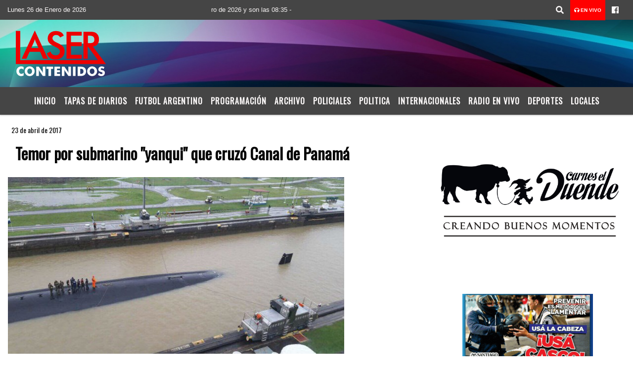

--- FILE ---
content_type: text/html; charset=UTF-8
request_url: https://lasercontenidos.com.ar/nota/5655/temor-por-submarino-yanqui-que-cruzo-canal-de-panama
body_size: 14340
content:
<!DOCTYPE html>

<html lang="es">

<head>
    <meta charset="utf-8">


<meta http-equiv="X-UA-Compatible" content="IE=edge">
<meta name="viewport" content="width=device-width, initial-scale=1, user-scalable=no">

      <link href='https://fonts.googleapis.com/css?family=Oswald' rel='stylesheet' type='text/css'>            <link href='https://fonts.googleapis.com/css?family=Montserrat' rel='stylesheet' type='text/css'>
<title>Temor por submarino "yanqui" que cruzó Canal de Panamá</title>
<meta name="description" content="<p>Un sumergible creado para el ataque por la Marina de Estados Unidos fue visto utilizando el paso interoceánico para cruzar del océano Atlántico al Pacífico y generó incertidumbre entre los presentes. Mirá el impactante video. " />
<meta name="keywords" content=", , , , ">
<meta name="language" content="es" />
<!--
<link rel="canonical" href="https://lasercontenidos.com.ar/nota/5655/temor-por-submarino-yanqui-que-cruzo-canal-de-panama" />
<link rel="amphtml" href="https://lasercontenidos.com.ar/nota-amp/5655/temor-por-submarino-yanqui-que-cruzo-canal-de-panama"/>
-->
<meta property="og:type" content="article" />
<meta property="og:title" content='Temor por submarino &#x22;yanqui&#x22; que cruzó Canal de Panamá' />
<meta property="og:description" content="<p>Un sumergible creado para el ataque por la Marina de Estados Unidos fue visto utilizando el paso interoceánico para cruzar del océano Atlántico al Pacífico y generó incertidumbre entre los presentes. Mirá el impactante video. " />
<meta property="og:url" content="https://lasercontenidos.com.ar/nota/5655/temor-por-submarino-yanqui-que-cruzo-canal-de-panama" />
<meta property="og:image" content="https://lasercontenidos.com.ar/04-2017/resize_temor-por-submarino-yanqui-que-cruzo-canal-de-panama.jpg" /> 
<meta name="date" content="2017-04-23" scheme="YYYY-MM-DD">





<link rel="shortcut icon" href="https://lasercontenidos.com.ar/icono.ico" type="image/x-icon" />
<!-- Bootstrap CSS -->
    <link rel="stylesheet" href="https://stackpath.bootstrapcdn.com/bootstrap/4.3.1/css/bootstrap.min.css"
        integrity="sha384-ggOyR0iXCbMQv3Xipma34MD+dH/1fQ784/j6cY/iJTQUOhcWr7x9JvoRxT2MZw1T" crossorigin="anonymous">
<link href="https://recursos.x7.com.ar/css/delalora72new.css" rel="stylesheet">
<link rel="stylesheet" href="https://unpkg.com/flickity@2/dist/flickity.min.css"/>
<link href="https://use.fontawesome.com/releases/v5.0.6/css/all.css" rel="stylesheet">
<link rel="stylesheet" href="https://recursos.x7.com.ar/css/css/lightbox.min.css">



    <script src="https://code.jquery.com/jquery-3.4.1.min.js"
        integrity="sha256-CSXorXvZcTkaix6Yvo6HppcZGetbYMGWSFlBw8HfCJo=" crossorigin="anonymous"></script>
		<!-- HTML5 Shim and Respond.js IE8 support of HTML5 elements and media queries -->
		<!-- WARNING: Respond.js doesn t work if you view the page via file:// -->
		<!--[if lt IE 9]>
			<script src="https://oss.maxcdn.com/libs/html5shiv/3.7.0/html5shiv.js"></script>
			<script src="https://oss.maxcdn.com/libs/respond.js/1.4.2/respond.min.js"></script>
		<![endif]-->
<script>
                                                        (function(d, s, id) {
                                                        var js, fjs = d.getElementsByTagName(s)[0];
                                                        if (d.getElementById(id)) return;
                                                        js = d.createElement(s); js.id = id;
                                                        js.src = "//connect.facebook.net/es_LA/all.js#xfbml=1&appId=427523193949843";
                                                        fjs.parentNode.insertBefore(js, fjs);
                                                        }(document, 'script', 'facebook-jssdk'));
                                                    </script>


        <style>
        body {
                                background-color:#FFFFFF;
                    
                overflow-x: hidden;
                margin: 0 auto;

        }


        h1,
        h2,
        h3,
        h4,
        h5,
        h6 {
            margin-bottom: 10px;
            line-height: 1.1em;
            font-weight: 600;
            margin-top: 0;
            color: #060606;
            font-family: 'Oswald', sans-serif;
        }

        p {
            font-family: ;
        }

        .h3,
        h3 {
            font-size: 1rem;
        }

        h1 a,
        h2 a,
        h3 a,
        h4 a,
        h5 a,
        h6 a {
            display: block;
            color: #FBF8F8;
        }

        a:hover {

            color: #1900BA;

        }



        p > a {
            display: initial;
            color: #111;
            text-decoration: underline !important;
        }



        .navbar-nav .dropdown-menu {
            position: absolute;
            background-color: #454545;
        }


        .dropdown:hover>ul {

            display: block !important;

        }

        .dropdown ul li a {

            color: #FBF8F8;

        }


        .navbar-light .navbar-nav .nav-link:focus,
        .navbar-light .navbar-nav {
            color: #FBF8F8;

        }

        .nav-link:hover {
            color: #1900BA;

        }

        #logo {
            max-width: 3.2rem;
        }

        #logo:hover path {
            fill: #FBF8F8;

        }

        #logo:hover {

            color: #1900BA;

        }

        #logo2 {
            fill: #FFFFFF;
            max-width: 48px;
        }


        #logo3 {
            fill: #FFFFFF;
            max-width: 18px;
        }

        .color {
            color: #FBF8F8;
        }

        .btn-outline-primary.active,
        .btn-outline-primary:active,
        .show>.btn-outline-primary.dropdown-toggle {
            color: #454545;
            background-color: #FBF8F8;
            border: 3px solid #454545;
        }

        .btn-outline-primary:hover {
            color: #454545;
            background-color: #FBF8F8;
            border: 3px solid #454545;

        }

        .btn-outline-primary {
            color: #FBF8F8;
            background-color: #454545;
            border: 3px solid #FBF8F8;
        }

        footer p {
            margin-bottom: .25rem;
            color: #FBF8F8;
            font-weight: 300;
        }

        .facebook {
            display: block;
            float: right;
            background: #FBF8F8;
            margin-right: 37px !important;
        }

        .twitter {
            display: block;
            float: right;
            background: #FBF8F8;
        }

        .flickity-page-dots .dot {
            background: #FBF8F8;

        }

        .sidebar {
            will-change: min-height;
        }

        .sidebar__inner {
            transform: translate(0, 0);
            /* For browsers don't support translate3d. */
            transform: translate3d(0, 0, 0);
            will-change: position, transform;
        }

        .sidebar .widget .widget-title {
            font-size: 20px;
        }

        .widget-head {
            background-color: #454545 !important;
        }

        .widget-title {
            font-size: 25px;
            font-weight: 900;
            line-height: 1;
            text-transform: uppercase;
            margin-bottom: 0;
            color: #FBF8F8;
            font-family: 'Oswald', sans-serif;
        }

        /* ---- grid ---- */



        .topbar {

            border-bottom: 0;

            background-color: #454545;
            color: #FBF8F8;
        }


        .header {

                min-height: 130px;
            display: flex;
            align-items: center;


            background-position: center center;
                background-size: cover;
                background-repeat: no-repeat;
                background-image: url(https://recursos.x7.com.ar/recursos.radiosnethosting.com/texturas/30.png);
                -moz-background-size: cover;
                -webkit-background-size: cover;

                clear: both;


        }


        .header-right {
            float: right;
        }

        .logo {
            max-width: 80%;

        }

        .bg-light {

            background-color: #fff !important;
        }

        article {
            background: transparent;
            /*border-radius: 3px;
                                        border: 1px solid #e4e4e4;*/
        }

        .colorTitulo {
            color: #060606;
            font-weight: 800;
            letter-spacing: 1px;

        }



        .facebook {

            display: block;
            float: right;
            background-color:  !important;
            margin-right: 37px !important;
        }

        .twitter {

            display: block;
            float: right;
            background-color:  !important;
        }

        p.displaytitulo {
            height: 0;
            margin: 0;
            font-family: 'Montserrat', sans-serif !important;
            letter-spacing: 1px;
        }




        .carousel-caption {

            z-index: 10;
            padding: 4px 20px;
            /* padding-bottom: 20px;
                                position: absolute;
                            right: 0;
                            bottom: 0px;
                            left: 0;
                             */

            background-color: #45454599;

        }

        .carousel-caption h2 {
            color: #FBF8F8 !important;
            font-weight: 700;
            margin: 0;

            font-size: 2.5vw;
        }



        .localidad {
            font-family: 'Oswald', sans-serif;
            color: #FFFFFF;
            line-height: 1;

        }





        /* destacadas slider */

        .titulo {
            display: none;
            position: absolute;
            bottom: 0;
            height: 100%;
            width: 100%;
            padding: 20px 15px;
            background-color: #454545;
            opacity: 0.7;
        }


        .cub3r-caption {
            /*display:none;*/
            position: absolute;
            bottom: 0;
            left: 0;
            background-color: #45454599;
            width: 100%;
            padding: 0.5rem 0.75rem;
        }

        .cub3r-caption-text {
            color: #FBF8F8 !important;
        }

        .html-marquee {
            font-weight: 200;
            height: 40px !important;
            width: 100%;
            background-color: transparent !important;
            font-family: 'Montserrat', sans-serif !important;
            font-size: inherit !important;
            color: #FBF8F8 !important;
            letter-spacing: 0.5px;
        }

        marquee p {
            color: #FBF8F8 !important;
        }

        .texto-fecha {

            color: #FBF8F8;
        }

        .navbar-toggler-icon {
            color: #FBF8F8;
        }
    </style>
	</head>


<body>


<!-- ESTO ES LA CABECERA EL HEAD -->


<!-- climainfo     -->
    <style>
/* boton de whats app */
    .botonWasap {
        position: fixed;
        bottom: 26px;
        right: 26px;
        z-index: 1000;
        border-radius: 50% !important;
    }

    .botonWasap > i {
        font-size: 2rem;
        padding: 10px 6px;
    }


        .navbar{
            /* padding: 0px 0px 0px 15px!important;
            box-shadow: 2px 2px 3px #ccc;
            margin-bottom: 15px!important;*/
            background-color: #454545;
        }
        .nav-link {

            color: #FBF8F8;
            font-family: 'Oswald', sans-serif;
            font-weight: 700;
        }

        .caret{
        color: #454545;

        }

        .dropdown-menu {

            padding: 0;
        }

        .dropdown-menu li a{

            padding: .5rem;
            font-size: 1rem;

        }

            .dropdown-menu .nav-item .nav-link:hover{

            background-color: #454545;
            color: #1900BA;

        }


        .nav-item .dropdown:hover ul{
            display: block;

        }
        .topbar{
            /*border-bottom: 1px solid #e4e4e4;
            height: 42px!important;
            line-height: 38px;*/
        }
        .menuBusqueda{
            border: 0px none;
            width: 100%;
            position: absolute;
            will-change: transform;
            top: 0px;
            left: 0px;
            transform: translate3d(0px, 0px, 0px)!important;
            -webkit-transition: all 1s ease-in;
            -moz-transition: all 1s ease-in;
            -o-transition: all 1s ease-in;
            transition: all 1s ease-in;
        }

        .menuBusqueda2{
            border: 0px none;
            position: absolute;
            will-change: transform;
            top: 0px;
            left: 0px;
            transform: translate3d(0px, 0px, 0px)!important;
            -webkit-transition: all 1s ease-in;
            -moz-transition: all 1s ease-in;
            -o-transition: all 1s ease-in;
            transition: all 1s ease-in;

        }

        .menuBusqueda2 > form > input {
            min-height: 56px;
        }

        .submenu{
            font-size: 12px;
            font-weight: 200;
        }
        #logo4{
            fill: #FBF8F8;
            max-width: 18px;
        }
    </style>

    <div id="header-wrapper" class="">
            <div class="topbar">
                <div class="container-fluid">
                    <div class="row">

                        <div class="d-none d-sm-block col-sm-5 col-md-3 col-lg-4 pr-0" style="max-height: 40px;overflow: hidden;">
                                                                <p class="mb-0 texto-fecha" id="text-fecha">
                                                                                                                        Lunes                                                                                                                                                                                                                                                                                        26 de Enero de 2026                                </p>
                        </div>
                        <div class="d-none d-md-block col-md-4 col-lg-3 p-0">



                            
      <div class="marquee">
          <marquee scrollAmount="3">
                <p class="m-0">

                


                Hoy es                                                     Lunes                   26 de Enero de 2026   y son las 08:35

                -


                                
                </p>
          </marquee>
      </div>






                        </div>
                        <div class="col-12 col-sm-7 col-md-5 col-lg-5 p-0 text-right">
                            <ul class="mb-0 px-3 d-flex justify-content-end">

                                        <li class="">

                                                <a href="#" role="button" id="dropdownMenuLink" data-toggle="dropdown" aria-haspopup="true" aria-expanded="false" class="btn">
                                                    <i class="fas fa-search" style="color: #FBF8F8;"></i>
                                                </a>
                                                <div class="dropdown-menu menuBusqueda" style="border:0;width:100%;" aria-labelledby="dropdownMenuLink">
                                                    <form id="form1" name="form1" method="GET" action="https://lasercontenidos.com.ar/buscar.php">
                                                        <input name="busqueda" type="text" class="form-control" size="30" value="" id="inputString" onkeyup="lookup(this.value);" onblur="fill();" />
                                                        <input name="Submit" type="submit" class="btn btn-outline-primary my-2 my-sm-0" value="Buscar" />
                                                    </form>

                                                </div>

                                        </li>

                                        
                                            <li class="" style="background: red">

                                                <a class="px-2" target="_blank" href="https://lasercontenidos.com.ar/envivo"><small style="color: white;"><i class="fa fa-headphones"></i> <b>EN VIVO</b></small></a>

                                            </li>

                                        
                                        
                                                                                    <li class=""  >
                                                <a class="btn" target="_blank" href="https://www.facebook.com/fmlaser935?fref=ts"><i class="fab fa-facebook" aria-hidden="true" style=" color: #FBF8F8;"></i></a>
                                            </li>
                                        


                                        
                                        
                                        
                                        
                                        
                                        
                                        
                                        
                                        
                                      

                            </ul>

                        </div>
                    </div>
                </div>
            </div>

            <header class="container-fluid header">


                    <div class="container-fluid">


                        <div class="row">




                            <div class="d-none d-block  d-lg-block col-6 col-md-6">


                            
                                    <a href="https://lasercontenidos.com.ar/principal.php">
                                    <img src="https://www.xpace.com.ar/clientesradiosnet/logos/7b11b08c839f94e3062afe325a297a87.png"
                                        class="img-fluid"
                                        style="padding-top:20px; padding-bottom: 20px;max-height: 170px;"
                                        alt="Láser Contenidos - La Banda - Santiago del Estero" title="Láser Contenidos - La Banda - Santiago del Estero"></a>
                                
                            </div>


                            
                                <div  class="col-6 col-md-6 d-flex justify-content-center align-items-center">

                                  


                                </div>

                            
                        </div>
                    </div>
            </header>

    </div>

    <script>
            $(function(){

                jQuery('img.svg').each(function(){
                   var $img = jQuery(this);
                   var imgID = $img.attr('id');
                   var imgClass = $img.attr('class');
                   var imgURL = $img.attr('src');
                   //console.log('lalasl', imgURL);
                   jQuery.get(imgURL, function(data) {

                       // Get the SVG tag, ignore the rest
                       var $svg = jQuery(data).find('svg');

                       // Add replaced image's ID to the new SVG
                       if(typeof imgID !== 'undefined') {
                           $svg = $svg.attr('id', imgID);
                       }
                       // Add replaced image's classes to the new SVG
                       if(typeof imgClass !== 'undefined') {
                           $svg = $svg.attr('class', imgClass+' replaced-svg');
                       }

                       // Remove any invalid XML tags as per http://validator.w3.org
                       $svg = $svg.removeAttr('xmlns:a');

                       // Check if the viewport is set, else we gonna set it if we can.
                       /*if(!$svg.attr('viewBox') && $svg.attr('height') && $svg.attr('width')) {
                           $svg.attr('viewBox', '0 0 ' + $svg.attr('height') + ' ' + $svg.attr('width'))
                       }*/

                       // Replace image with new SVG
                       $img.replaceWith($svg);

                   }, 'xml');

                });
                });
        </script>

    <nav id="navigato" class="navbar navbar-default navbar-expand-lg">

        <button class="navbar-toggler" type="button" data-toggle="collapse" data-target="#myNavbar">

            <i class="fas fa-bars" style="color: #FBF8F8;"></i>

        </button>

        <!--a rel="home" href="https://lasercontenidos.com.ar/principal.php" class="navbar-brand d-lg-none " style="margin:0 auto;">
            <img class="img-fluid" style="max-height:35px;" src="//www.xpace.com.ar/clientesradiosnet/logos/7b11b08c839f94e3062afe325a297a87.png">
        </a-->

        <div class="collapse navbar-collapse justify-content-center" id="myNavbar" style="">

                        <ul class="navbar-nav " >


                                                            <li   class="nav-item" >

                                    <a class="nav-link"  href="https://lasercontenidos.com.ar/principal.php"

                                    >

                                     Inicio</a>

                                                                    </li>
                                                            <li   class="nav-item" >

                                    <a class="nav-link"  href="https://lasercontenidos.com.ar/diarios.php"

                                    >

                                     Tapas de Diarios</a>

                                                                    </li>
                                                            <li   class="nav-item" >

                                    <a class="nav-link"  href="https://lasercontenidos.com.ar/futbol.php"

                                    >

                                     Futbol Argentino</a>

                                                                    </li>
                                                            <li   class="nav-item" >

                                    <a class="nav-link"  href="https://lasercontenidos.com.ar/programacion.php"

                                    >

                                     Programación</a>

                                                                    </li>
                                                            <li   class="nav-item" >

                                    <a class="nav-link"  href="https://lasercontenidos.com.ar/archivo.php"

                                    >

                                     Archivo</a>

                                                                    </li>
                                                            <li   class="nav-item" >

                                    <a class="nav-link"  href="https://lasercontenidos.com.ar/noticias/5000041/policiales"

                                    >

                                     Policiales</a>

                                                                    </li>
                                                            <li   class="nav-item" >

                                    <a class="nav-link"  href="https://lasercontenidos.com.ar/noticias/5000039/politica-"

                                    >

                                     Politica</a>

                                                                    </li>
                                                            <li   class="nav-item" >

                                    <a class="nav-link"  href="https://lasercontenidos.com.ar/noticias/5000040/internacionales"

                                    >

                                     Internacionales </a>

                                                                    </li>
                                                            <li   class="nav-item" >

                                    <a class="nav-link"  href="javascript:ventanaSecundaria56('https://lasercontenidos.com.ar/envivo')"

                                    >

                                     Radio en Vivo</a>

                                                                    </li>
                                                            <li   class="nav-item" >

                                    <a class="nav-link"  href="https://lasercontenidos.com.ar/noticias/5000037/deportes"

                                    >

                                     Deportes</a>

                                                                    </li>
                                                            <li   class="nav-item" >

                                    <a class="nav-link"  href="https://lasercontenidos.com.ar/noticias/5000038/locales"

                                    >

                                     Locales </a>

                                                                    </li>
                            
                        </ul>

        </div>


    </nav>

    
    <nav id="navigato2" data-hidden="true" class="navbar navbar-default navbar-expand-lg show2">

        <button class="navbar-toggler" type="button" data-toggle="collapse" data-target="#myNavbar2">

            <i class="fas fa-bars" style="color: #FBF8F8;"></i>

        </button>

        <a id="fa" rel="home" href="https://lasercontenidos.com.ar/principal.php" class="navbar-brand d-lg-none yiyin text-center" style="margin:0 auto;">
            <img class="img-fluid" style="max-height:35px;" src="//www.xpace.com.ar/clientesradiosnet/logos/7b11b08c839f94e3062afe325a297a87.png">
        </a>

                    <div class="collapse navbar-collapse" id="myNavbar2" style="max-width:1140px;">

                        <ul class="navbar-nav mr-auto" >


                                                            <li   class="nav-item" >

                                    <a class="nav-link"  href="https://lasercontenidos.com.ar/principal.php"

                                    >

                                     Inicio</a>

                                                                    </li>
                                                            <li   class="nav-item" >

                                    <a class="nav-link"  href="https://lasercontenidos.com.ar/diarios.php"

                                    >

                                     Tapas de Diarios</a>

                                                                    </li>
                                                            <li   class="nav-item" >

                                    <a class="nav-link"  href="https://lasercontenidos.com.ar/futbol.php"

                                    >

                                     Futbol Argentino</a>

                                                                    </li>
                                                            <li   class="nav-item" >

                                    <a class="nav-link"  href="https://lasercontenidos.com.ar/programacion.php"

                                    >

                                     Programación</a>

                                                                    </li>
                                                            <li   class="nav-item" >

                                    <a class="nav-link"  href="https://lasercontenidos.com.ar/archivo.php"

                                    >

                                     Archivo</a>

                                                                    </li>
                                                            <li   class="nav-item" >

                                    <a class="nav-link"  href="https://lasercontenidos.com.ar/noticias/5000041/policiales"

                                    >

                                     Policiales</a>

                                                                    </li>
                                                            <li   class="nav-item" >

                                    <a class="nav-link"  href="https://lasercontenidos.com.ar/noticias/5000039/politica-"

                                    >

                                     Politica</a>

                                                                    </li>
                                                            <li   class="nav-item" >

                                    <a class="nav-link"  href="https://lasercontenidos.com.ar/noticias/5000040/internacionales"

                                    >

                                     Internacionales </a>

                                                                    </li>
                                                            <li   class="nav-item" >

                                    <a class="nav-link"  href="javascript:ventanaSecundaria56('https://lasercontenidos.com.ar/envivo')"

                                    >

                                     Radio en Vivo</a>

                                                                    </li>
                                                            <li   class="nav-item" >

                                    <a class="nav-link"  href="https://lasercontenidos.com.ar/noticias/5000037/deportes"

                                    >

                                     Deportes</a>

                                                                    </li>
                                                            <li   class="nav-item" >

                                    <a class="nav-link"  href="https://lasercontenidos.com.ar/noticias/5000038/locales"

                                    >

                                     Locales </a>

                                                                    </li>
                            

                        </ul>

                        <ul class="d-flex justify-content-end" style="list-style: none;padding:0;margin:0;">
                            <li class=""  >
                                <a href="#" role="button" id="dropdownMenuLink2" data-toggle="dropdown" aria-haspopup="true" aria-expanded="false" class="btn">
                                    <i class="fas fa-search" style="color: #FBF8F8;"></i>
                                </a>

                                <div class="dropdown-menu menuBusqueda2" style="border:0;width:100%;" aria-labelledby="dropdownMenuLink2">
                                    <form id="form1" name="form1" method="GET" action="https://lasercontenidos.com.ar/buscar.php">
                                        <input name="busqueda" type="text" class="form-control" size="30" value="" id="inputString" onkeyup="lookup(this.value);" onblur="fill();" />
                                        <input name="Submit" type="submit" class="btn btn-outline-primary my-2 my-sm-0" value="Buscar" />
                                    </form>

                                </div>

                            </li>

                              

                        </ul>

                    </div>
      <div id="result"></div>

    </nav>

    <style>
                 .show2{
                    position: fixed;
                    top: -90px;
                    z-index: 999;
                    width: 100%;

                 }
                 .show-top{
                    -webkit-transition: all 0.6s ease-in;
                    -moz-transition: all 0.6s ease-in;
                    -o-transition: all 0.6s ease-in;
                    transition: all 0.6s ease-in;
                    display: block!important;
                    position: fixed;
                    top: 0!important;
                    width: 100%;
                    background-color:#454545;
                 }
                 .yiyin{
                     width: calc(100% - 50px)!important;
                 }

    </style>




<!-- boton de whatsapp -->
    

        <!-- ESTO ES EL CUERPO DE LA PAGINA, PEUDE ESTAR CONTENIDO O NO -->


            <div class="bg-light container-fluid pt-3">

                <div id="main-content" class="row main">

                            <div id="content" class="content col-12 col-sm-8 p-0 col-md-8 col-lg-8 " >

                                <!-- ACA empieza -->



                                    <div class="col-lg-12 col-12 base-box2" style="display: flex; justify-content: space-between;">
                                        
                                        
                                                                                <div>
                                            <p class="m-0 py-1 px-2" style=";font-family:'Oswald', sans-serif;font-size:14px;color:#060606;">
                                                23 de abril de 2017                                            </p>

                                        </div>
  
                                    </div>

                                    <div class="col-lg-12 col-12 base-box2 p-0 px-md-3">

                                        <div class="mb-3">

                                            <h2 style="padding: 15px;font-family:'Oswald', sans-serif;color:#060606;">Temor por submarino "yanqui" que cruzó Canal de Panamá</h2>

                                        </div>

                                            
                                                <div class="col-lg-12 col-12 p-0">

                                                    
                                                                <div align="left"><img class="img-fluid"   src="
                                                                  https://lasercontenidos.com.ar/04-2017/resize_temor-por-submarino-yanqui-que-cruzo-canal-de-panama.jpg"  /></div>
                                                    
                                                    
                                                </div>

                                            
                                            


                                        <div class="grid mt-3 fg">

                                                
                                            
                                        </div>


                                        <div class="col-lg-12 col-12 mb-3">

                                            <p style="font-family:;"><p>Un sumergible creado para el ataque por la Marina de Estados Unidos fue visto utilizando el paso interoceánico para cruzar del océano Atlántico al Pacífico y generó incertidumbre entre los presentes. Mirá el impactante video. </p>

                                        </div>





                                                                                    
                                            

                                            <div class="col-lg-12 col-12 mb-3">

                                                <!-- -->

                                                <div id="fb-root"></div>



                                                <!-- Rotativas -->

                                                <div class="col-lg-12 col-12 p-0 mb-3 d-flex justify-content-center py-3">

                                                    
                                                </div>

                                                <!-- Rotativas -->

                                                <div class="col-lg-12 col-12 p-0">

                                                        
                                                                                                                
                                                                                                                

                                                                                                                



                                                                                                                <!-- comienza el texto -->
                <span class="article-author">POR: Grupo Crónica</span>
                <span class="article-date">22/04/2017 13:22:00</span>
              </span>
              <span class="article-share">
                <span class="article-share-fb">
                  <span class="fb-share-button" data-width="150" data-type="button_count" data-href="/article/details/159441/temor-por-submarino-yanqui-que-cruzo-canal-de-panama"></span>
                </span>
                <span class="article-share-gp">
                  <span class="g-plus" data-action="share" data-annotation="bubble"></span>
                </span>
                <span class="article-share-tw"><h4 href="https://twitter.com/share" class="twitter-share-button" data-lang="es">Twittear</h4><script>!function(d,s,id){var js,fjs=d.getElementsByTagName(s)[0],p=/^http:/.test(d.location)?http:https;if(!d.getElementById(id)){js=d.createElement(s);js.id=id;js.src=p+://platform.twitter.com/widgets.js;fjs.parentNode.insertBefore(js,fjs);}}(document, script, twitter-wjs);</script></span>
              </span>
              <span class="article-text"><p>Un submarino nuclear estadounidense atravesó el Canal de Panamá y generó incertidumbre entre los ciudadanos. Varias imágenes circularon por las redes sociales mostrando el recorrido de la nave. </p>

<p>El sumergible utilizado para el ataque por la Marina de Estados Unidos cruzó a inicios de esta semana el océano Atlántico al Pacifico y fue escoltada por el paso interoceánico por una patrulla del Servicio Nacional Aeronaval, cuyo personal se encontraba en la cubierta. </p>

<blockquote class="twitter-tweet" data-lang="es">
<p dir="ltr" lang="es">Vean el inmenso submarino nuclear norteamericano pasando hoy <h4 href="https://twitter.com/hashtag/18ABR?src=hash">#18ABR</h4> por el Canal de Panamá. <h4 href="https://t.co/LJfLfnK6KZ">pic.twitter.com/LJfLfnK6KZ</h4></p>
— Hugo Santaromita (@HugoSantaromita) <h4 href="https://twitter.com/HugoSantaromita/status/854557586733096963">19 de abril de 2017</h4></blockquote>
<script async src="//platform.twitter.com/widgets.js" charset="utf-8"></script><br><br><span id="playerFgBMDtChpasZ"></span>
<script type=text/javascript>/*
    jwplayer(playerFgBMDtChpasZ).setup({
        file: http://pubads.g.doubleclick.net/gampad/ads?sz=640x480&iu=/50588817/VideoNota&impl=s&gdfp_req=1&env=vp&output=xml_vast2&unviewed_position_start=1&url=[referrer_url]&description_url=[description_url]&correlator=[timestamp],
        image: //www.longtailvideo.com/content/images/jw-player/lWMJeVvV-876.jpg,
        width: 640,
        height: 360
    });*/
</script>
</span>
              <span style="float:left;margin-bottom:15px">
                <span class="banners banners-728-5" id="728-5" data-width="728">
                  <span class="banner"><script src="https://mona.admanmedia.com/go?id=3ef09231" id="hybs-3ef09231" async></script></span>
                  <span class="banner"><!--Carambola Script --> 
<img class="img-fluid" height=0 width=0 alt= src=//pixel.watch/pmlb /> 
<script data-cfasync="false" class="carambola_InContent" type="text/javascript" cbola_wid="0">  
(function (i,d,s,o,m,r,c,l,w,q,y,h,g) {  
var e=d.getElementById(r);if(e===null){  
var t = d.createElement(o); t.src = g; t.id = r; t.setAttribute(m, s);t.async = 1;var n=d.getElementsByTagName(o)[0];n.parentNode.insertBefore(t, n); 
var dt=new Date().getTime();  
try{i[l][w+y](h,i[l][q+y](h)+&+dt);}catch(er){i[h]=dt;}  
} else if(typeof i[c]!==undefined){i[c]++}  
else{i[c]=1;}  
})(window, document, InContent, script, mediaType, carambola_proxy,Cbola_IC,localStorage,set,get,Item,cbolaDt,//route.carambo.la/inimage/getlayer?pid=grpc73&did=112157&wid=0)  
</script>
</span>
                  <span class="banner"><!-- TAG START { player: "9333-817852-Cronica", owner: "ONE Video by AOL", for: "ONE Video by AOL" - BEINJS } --><span id="57b5eed254dea35b88494512" class="vdb_player vdb_57b5eed254dea35b8849451256bcd17ce4b018167fea5539">    <script type="text/javascript" src="//delivery.vidible.tv/jsonp/pid=57b5eed254dea35b88494512/56bcd17ce4b018167fea5539_bein.js"></script></span><!-- TAG END { date: 10/18/16 } --></span>
                </span>
              </span>
                                                                      
                                                </div>






                                                <!-- -->
                                                
                                                <!-- -->

                                                <!-- -->


                                                    


                                                <!-- -->

                                                <div class="col-lg-12 col-12">

                                                    <style>
                                                        .fb-like > span > iframe {
                                                            width: 2100%!important;
                                                        }
                                                    </style>

                                                    <div class="fb-like" data-href="https://lasercontenidos.com.ar/nota/5655/temor-por-submarino-yanqui-que-cruzo-canal-de-panama"
                                                    data-layout="button_count" data-action="like" data-size="large" data-show-faces="true" data-share="true"></div>

                                                </div>

                                                <!-- -->

                                                <div class="col-lg-12 col-12">

                                                                                                        </div>

                                                <!-- Rotativas -->

                                                <div class="col-lg-12 col-12 p-0 mb-3 d-flex justify-content-center py-3">

                                                    
    <img src="https://lasercontenidos.com.ar/06-2025/5d020c1951bae8fe32fb9afb64c906ea.jpg"  class="img-fluid  img-responsive" />
                                                </div>

                                                <!-- Rotativas -->

                                                <div class="col-lg-12 col-12">

                                                    <h4>COMPARTIR:</h4>

                                                    <ul class="navbar-nav flex-row ml-md-auto d-md-flex">

                                                        <li class="nav-item">
                                                            <a style="margin-left:10px;" target="_blank" href="https://www.facebook.com/sharer.php?u=https://lasercontenidos.com.ar/nota/5655/temor-por-submarino-yanqui-que-cruzo-canal-de-panama&t=Temor por submarino "yanqui" que cruzó Canal de Panamá">
                                                                <i class="fab fa-facebook" style="font-size:30px;color:#111111; " aria-hidden="true"></i>
                                                            </a>
                                                        </li>

                                                        <li class="nav-item">
                                                            <a style="margin-left:10px;" target="_blank" href="https://twitter.com/share?original_referer=https://lasercontenidos.com.ar/nota/5655/&amp;source=tweetbutton&amp;text=&amp;url=https://lasercontenidos.com.ar/nota/5655/">
                                                                <i class="fab fa-twitter" style="font-size:30px;color:#111111; " aria-hidden="true"></i>
                                                            </a>
                                                        </li>

                                                        <li class="nav-item">
                                                            <a style="margin-left:10px;" target="_blank" href="https://api.whatsapp.com/send?text=*.*  https://lasercontenidos.com.ar/nota/5655/">
                                                                <i class="fab fa-whatsapp" style="font-size:30px;color:#111111; " aria-hidden="true"></i>
                                                            </a>
                                                        </li>
                                                    </ul>


                                                </div>

                                                <!-- -->

                                                <div class="col-lg-12 col-12 my-3 px-0 py-3">

                                                                <div class="col-12 col-lg-12 my-3 p-0">

                                                                    <h3 style="font-family:'Oswald', sans-serif;color:#060606;">Notas Relacionadas</h3>

                                                                </div>


                                                                <div class="main-carousel" data-flickity='{ "cellAlign": "left", "imagesLoaded": true, "wrapAround": true, "pageDots": false }'>


                                                                    


                                                                        <div class="carousel-cell col-12 col-md-4 col-lg-4 p-0">



                                                                                    
                                                                                    <a href="https://lasercontenidos.com.ar/nota/17999/la-municipalidad-de-la-banda-impulsa-el-programa-vacaciones-en-tu-ciudad-para-ninos-y-ninas">
                                                                                    <img class="img-fluid" src="https://lasercontenidos.com.ar/01-2026/resize_1768785634.jpeg" alt="La Municipalidad de La Banda impulsa el programa “Vacaciones en tu ciudad” para niños y niñas" width="100%"  /></a>

                                                                                    <div class="caption news-summary">
                                                                                        <a href="https://lasercontenidos.com.ar/nota/17999/la-municipalidad-de-la-banda-impulsa-el-programa-vacaciones-en-tu-ciudad-para-ninos-y-ninas"><h3>La Municipalidad de La Banda impulsa el programa “Vacaciones en tu ciudad” para niños y niñas</h3></a>
                                                                                    </div>


                                                                        </div>

                                                                        


                                                                        <div class="carousel-cell col-12 col-md-4 col-lg-4 p-0">



                                                                                    
                                                                                    <a href="https://lasercontenidos.com.ar/nota/17998/-el-municipio-refuerza-tareas-de-desmalezamiento-y-mantenimiento-de-desages-">
                                                                                    <img class="img-fluid" src="https://lasercontenidos.com.ar/01-2026/resize_1768785736.jpeg" alt=" El Municipio refuerza tareas de desmalezamiento y mantenimiento de desagües " width="100%"  /></a>

                                                                                    <div class="caption news-summary">
                                                                                        <a href="https://lasercontenidos.com.ar/nota/17998/-el-municipio-refuerza-tareas-de-desmalezamiento-y-mantenimiento-de-desages-"><h3> El Municipio refuerza tareas de desmalezamiento y mantenimiento de desagües </h3></a>
                                                                                    </div>


                                                                        </div>

                                                                        


                                                                        <div class="carousel-cell col-12 col-md-4 col-lg-4 p-0">



                                                                                    
                                                                                    <a href="https://lasercontenidos.com.ar/nota/17996/se-realizo-promocion-de-la-salud-en-la-plaza-belgrano">
                                                                                    <img class="img-fluid" src="https://lasercontenidos.com.ar/01-2026/resize_1768785383.jpeg" alt="Se realizó promoción de la salud en la Plaza Belgrano" width="100%"  /></a>

                                                                                    <div class="caption news-summary">
                                                                                        <a href="https://lasercontenidos.com.ar/nota/17996/se-realizo-promocion-de-la-salud-en-la-plaza-belgrano"><h3>Se realizó promoción de la salud en la Plaza Belgrano</h3></a>
                                                                                    </div>


                                                                        </div>

                                                                        


                                                                        <div class="carousel-cell col-12 col-md-4 col-lg-4 p-0">



                                                                                    
                                                                                    <a href="https://lasercontenidos.com.ar/nota/17994/nediani-habilito-la-octava-etapa-del-nuevo-sistema-de-iluminacion-led-en-el-barrio-centro">
                                                                                    <img class="img-fluid" src="https://lasercontenidos.com.ar/01-2026/resize_1767581049.jpg" alt="Nediani habilitó la octava etapa del nuevo sistema de iluminación LED en el barrio Centro" width="100%"  /></a>

                                                                                    <div class="caption news-summary">
                                                                                        <a href="https://lasercontenidos.com.ar/nota/17994/nediani-habilito-la-octava-etapa-del-nuevo-sistema-de-iluminacion-led-en-el-barrio-centro"><h3>Nediani habilitó la octava etapa del nuevo sistema de iluminación LED en el barrio Centro</h3></a>
                                                                                    </div>


                                                                        </div>

                                                                        


                                                                        <div class="carousel-cell col-12 col-md-4 col-lg-4 p-0">



                                                                                    
                                                                                    <a href="https://lasercontenidos.com.ar/nota/17992/la-casa-del-bicentenario-celebro-su-14-aniversario-con-una-muestra-artistica-">
                                                                                    <img class="img-fluid" src="https://lasercontenidos.com.ar/01-2026/resize_1767580719.jpeg" alt="La Casa del Bicentenario celebró su 14° Aniversario con una muestra artística " width="100%"  /></a>

                                                                                    <div class="caption news-summary">
                                                                                        <a href="https://lasercontenidos.com.ar/nota/17992/la-casa-del-bicentenario-celebro-su-14-aniversario-con-una-muestra-artistica-"><h3>La Casa del Bicentenario celebró su 14° Aniversario con una muestra artística </h3></a>
                                                                                    </div>


                                                                        </div>

                                                                        


                                                                        <div class="carousel-cell col-12 col-md-4 col-lg-4 p-0">



                                                                                    
                                                                                    <a href="https://lasercontenidos.com.ar/nota/17990/el-intendente-roger-e-nediani-agasajo-a-empleados-municipales-con-un-brindis-navideno">
                                                                                    <img class="img-fluid" src="https://lasercontenidos.com.ar/01-2026/resize_1767580272.jpeg" alt="El intendente Roger E. Nediani agasajó a empleados municipales con un  brindis navideño" width="100%"  /></a>

                                                                                    <div class="caption news-summary">
                                                                                        <a href="https://lasercontenidos.com.ar/nota/17990/el-intendente-roger-e-nediani-agasajo-a-empleados-municipales-con-un-brindis-navideno"><h3>El intendente Roger E. Nediani agasajó a empleados municipales con un  brindis navideño</h3></a>
                                                                                    </div>


                                                                        </div>

                                                                        


                                                                        <div class="carousel-cell col-12 col-md-4 col-lg-4 p-0">



                                                                                    
                                                                                    <a href="https://lasercontenidos.com.ar/nota/17989/nediani-entrego-distinciones-a-deportistas-bandenos-que-se-destacaron-a-nivel-nacional-e-internacional-en-el-2025">
                                                                                    <img class="img-fluid" src="https://lasercontenidos.com.ar/01-2026/resize_1767580416.jpeg" alt="Nediani entregó distinciones a deportistas bandeños que se destacaron a nivel nacional e internacional en el 2025" width="100%"  /></a>

                                                                                    <div class="caption news-summary">
                                                                                        <a href="https://lasercontenidos.com.ar/nota/17989/nediani-entrego-distinciones-a-deportistas-bandenos-que-se-destacaron-a-nivel-nacional-e-internacional-en-el-2025"><h3>Nediani entregó distinciones a deportistas bandeños que se destacaron a nivel nacional e internacional en el 2025</h3></a>
                                                                                    </div>


                                                                        </div>

                                                                        


                                                                        <div class="carousel-cell col-12 col-md-4 col-lg-4 p-0">



                                                                                    
                                                                                    <a href="https://lasercontenidos.com.ar/nota/17987/el-gobernador-elias-suarez-realizo-el-lanzamiento-del-programa-capacitacion-y-formacion-laboral-de-jovenes-santiago-crece-con-vos">
                                                                                    <img class="img-fluid" src="https://lasercontenidos.com.ar/12-2025/resize_1767148879.jpg" alt="El gobernador Elías Suárez realizó el lanzamiento del Programa Capacitación y Formación laboral de jóvenes “Santiago crece con vos”" width="100%"  /></a>

                                                                                    <div class="caption news-summary">
                                                                                        <a href="https://lasercontenidos.com.ar/nota/17987/el-gobernador-elias-suarez-realizo-el-lanzamiento-del-programa-capacitacion-y-formacion-laboral-de-jovenes-santiago-crece-con-vos"><h3>El gobernador Elías Suárez realizó el lanzamiento del Programa Capacitación y Formación laboral de jóvenes “Santiago crece con vos”</h3></a>
                                                                                    </div>


                                                                        </div>

                                                                                                                                        </div>


                                                </div>

                                                <!-- -->



                                                <!-- -->

                                                <div class="col-12">

                                                    
                                                </div>

                                            </div>

                                    </div>

                                <!-- ACA termina-->

                            </div>

                            <div id="sidebar" class="sidebar col-12 col-sm-4 col-md-4 p-0 col-lg-4 ">
                                    <div class="sidebar__inner">
                                         
 <div class="  grid-item2 col-12  "> <article style="margin-bottom:15px;">



    <div class="base-box2  col-lg-12 col-xs-6" style="text-align:center;padding:0;">




    <a class="" id="imagensidebar" href="	//www.facebook.com/Estanciaelduende.sgo/?locale=es_LA" target="_blank">
  
  <img  class="img-fluid" src="https://lasercontenidos.com.ar/07-2025/0b095db3c5d9c01b3c44f8d2a7663f92.jpg" />  </a>    


    </div>

</article>
 </div>  <div class="  grid-item2 col-12  "> <article style="margin-bottom:15px;">



    <div class="base-box2  col-lg-12 col-xs-6" style="text-align:center;padding:0;">




    <a class="" data-lightbox="example-set" id="imagensidebar" href="https://lasercontenidos.com.ar/01-2026/b9aa4cf413606144975b6ab481226248.gif" >



   
  
  <img  class="img-fluid" src="https://lasercontenidos.com.ar/01-2026/b9aa4cf413606144975b6ab481226248.gif" />  </a>    


    </div>

</article>
 </div>  <div class="  grid-item2 col-12  "> <article style="margin-bottom:15px;">



    <div class="base-box2  col-lg-12 col-xs-6" style="text-align:center;padding:0;">




    <a class="" data-lightbox="example-set" id="imagensidebar" href="https://lasercontenidos.com.ar/09-2024/e67b20d4aef501130e73508db58455b3.jpg" >



   
  
  <img  class="img-fluid" src="https://lasercontenidos.com.ar/09-2024/e67b20d4aef501130e73508db58455b3.jpg" />  </a>    


    </div>

</article>
 </div>  <div class="  grid-item2 col-12  "> <article style="margin-bottom:15px;">



    <div class="base-box2  col-lg-12 col-xs-6" style="text-align:center;padding:0;">




    <a class="" data-lightbox="example-set" id="imagensidebar" href="https://lasercontenidos.com.ar/04-2025/95a05ee9653d299a8782b4d664aa4c40.gif" >



   
  
  <img  class="img-fluid" src="https://lasercontenidos.com.ar/04-2025/95a05ee9653d299a8782b4d664aa4c40.gif" />  </a>    


    </div>

</article>
 </div>  <div class="  grid-item2 col-12  "> <article style="margin-bottom:15px;">



    <div class="base-box2  col-lg-12 col-xs-6" style="text-align:center;padding:0;">




    <a class="" data-lightbox="example-set" id="imagensidebar" href="https://lasercontenidos.com.ar/11-2024/a1c3c2e09f029ae5693bf561258bbf2d.jpg" >



   
  
  <img  class="img-fluid" src="https://lasercontenidos.com.ar/11-2024/a1c3c2e09f029ae5693bf561258bbf2d.jpg" />  </a>    


    </div>

</article>
 </div>  <div class="  grid-item2 col-12  "> <article style="margin-bottom:15px;">



    <div class="base-box2  col-lg-12 col-xs-6" style="text-align:center;padding:0;">




    <a class="" data-lightbox="example-set" id="imagensidebar" href="https://lasercontenidos.com.ar/09-2025/d614dd988a144659bee5efdea16f971d.jpg" >



   
  
  <img  class="img-fluid" src="https://lasercontenidos.com.ar/09-2025/d614dd988a144659bee5efdea16f971d.jpg" />  </a>    


    </div>

</article>
 </div>  <div class="  grid-item2 col-12  "> <article style="margin-bottom:15px;">



    <div class="base-box2  col-lg-12 col-xs-6" style="text-align:center;padding:0;">




    <a class="" data-lightbox="example-set" id="imagensidebar" href="https://lasercontenidos.com.ar/10-2025/f00e3911a5ca42f45a3c1fd8b32dd148.jpg" >



   
  
  <img  class="img-fluid" src="https://lasercontenidos.com.ar/10-2025/f00e3911a5ca42f45a3c1fd8b32dd148.jpg" />  </a>    


    </div>

</article>
 </div>  <div class="  grid-item2 col-12  "> <article style="margin-bottom:15px;">



    <div class="base-box2  col-lg-12 col-xs-6" style="text-align:center;padding:0;">




    <a class="" data-lightbox="example-set" id="imagensidebar" href="https://lasercontenidos.com.ar/12-2025/6b5f2aec4c6719132436bc91a14b7dd6.gif" >



   
  
  <img  class="img-fluid" src="https://lasercontenidos.com.ar/12-2025/6b5f2aec4c6719132436bc91a14b7dd6.gif" />  </a>    


    </div>

</article>
 </div>  <div class="  grid-item2 col-12  "> <article>

    <div class="base-box2">

        <div class="widget-head">

            <h3 class="widget-title">

                <span>BOLETÍN DE NOTICIAS</span>

            </h3>

        </div>


        <div class="col-12 border-bottom pb-3">

            <form method="POST" action="form_boletin.php" class="form">
                <div class="form-group text-center">
                <label for="correo">Reciba todas las noticias actualizadas</label>
                    <input type="email" name="email" id="correo" class="form-control" placeholder="Ingrese su correo electrónico" aria-describedby="helpId">
                    <button class="btn btn-outline-primary my-3" type="submit">Enviar</button>
                </div>
            </form>

        </div>

    </div>

</article>
 </div>  <div class="  grid-item2 col-12  "> <article style="margin-bottom:15px;">
    
    <div class="base-box2 col-lg-12 col-xs-6" style="text-align:center;padding:0;padding:0;">

   <a id="imagensidebar" href="//www." target="_blank"><img alt="PUBLICIDAD" class="img-fluid"  src="https://lasercontenidos.com.ar/06-2014/resize_1403786546.jpg" />  </a>      </div>
    </article> </div>  <div class="  grid-item2 col-12  "> 
<article style="margin-bottom:20px;">
    <div class="base-box2">
  <div style="display:block;">
    
     
        <div class="widget-head">
                    <h3 class="widget-title">
                        <span>HOY ES</span>
                    </h3>
        </div>
            
        
      <div class="col-12 p-3 text-center">
      
        
        <div >
        <span style=";font-family:'Oswald', sans-serif;font-size:24px;color:#060606;">
        </span>
        
        <div class="text-center">
                     
           

                  
                  <h4>Lunes</h4>
                  
                   

                <p>26 de Enero de 2026</p> 
            
            </div>
        
     
       </div>
    </div>
  </div>
</div></article> </div> 
<div class="  grid-item2 col-12  ">

       
</div>

 <div class="  grid-item2 col-12  "> <article style="margin-bottom:15px;">
    
    <div class="base-box2 col-lg-12 col-xs-6" style="text-align:center;padding:0;padding:0;">

    </div>
    </article> </div>  <div class="  grid-item2 col-12  ">  </div>  <div class="  grid-item2 col-12  ">                         <article style="margin-bottom:20px;">

                          <div class="base-box2">



                                  <div class="widget-head" style="margin-bottom: 16px;">

                                      <h3 class="widget-title"><span>DIARIOS DE HOY</span></h3>

                                  </div>



                                  <!-- TABLE CONSTRUCTION-->
                                          <table id='table2' style="text-align:center; width: 100%;">
                                              <!-- HEADING FORMATION -->
                                          


                                              <script>
                                                  $(document).ready(function () {

                                                      // FETCHING DATA FROM JSON FILE
                                                      $.getJSON("https://www6.guiadeargentina.com.ar/api/v1/preferencias/diarios_json.php",
                                                              function (data2) {
                                                          var student2 = '';

                                                          // ITERATING THROUGH OBJECTS
                                                          $.each(data2, function (key, value2) {

                                                              //CONSTRUCTION OF ROWS HAVING
                                                              // DATA FROM JSON OBJECT
               


                                    student2 += '<tr><td>';

                                                        
                                                                  
                                                                                       
                                                              student2 += '<a class="" data-lightbox="example-set" id="imagensidebar" href="' +
                                                                  value2.ole_grande + '">';
                                                                  
                                                                     student2 += '<img src=' +
                                                                  value2.ole_chico + '>';
                                                                  
                                                                  
                                                                  
                                                                                 
                                                                  
                                                                  
                                                                                    
                                                                  
                                                                  
                                                                    student2 += '</a>';

                                                                  
                                                                  student2 += '</td>';

                                                   
                                                              student2 += '</tr>';
                                                          });

                                                          //INSERTING ROWS INTO TABLE
                                                          $('#table2').append(student2);
                                                      });
                                                  });
                                              </script>






</table>
  </div> <div class="col-12" style="text-align:center">
<a href="https://lasercontenidos.com.ar/diarios.php">VER MÁS TAPAS</a></div>
</article>
 </div>                                     </div>
                            </div>

                </div>

            </div>

            <!-- esto es el footer -->
            
<div class="wrapper bg-light pt-3 m-0" id="wrapper-footer">
  <div class="widget-head col-12 col-sm-12 col-md-12 col-lg-12 mb-3" style="">
    <div class="container-fluid">
      <h3 class="widget-title">
        <span>Redes Sociales</span>
      </h3>
    </div>
  </div>

  <div id="redes-fondo"
    class="container-fluid">
    <div class="row">      <div class="col-12 col-sm-6 col-md-4 mb-3">

         <a href="https://www.facebook.com/fmlaser935?fref=ts" target="_blank"><img src="https://original.radiosnet.com.ar/face.jpg" class="img-fluid"></a>

         

      </div>      <div class="col-12 col-sm-12 col-md-4 mb-3">
          <iframe src="https://lasercontenidos.com.ar/twitter.php" frameborder="0" width="100%" height="400px"> </iframe>
      </div>

    
      <div class="col-12 col-sm-12 col-md-4 mb-3">

                <div class="col-12 p-x2 my-3"><p><a href="/cdn-cgi/l/email-protection" class="__cf_email__" data-cfemail="b3d6d7c69dd6c0d0dcdfd2dddcf3d4ded2dadf9dd0dcde">[email&#160;protected]</a> o sino le das Me Gusta a nuestra pagina en Facebook,nos buscas como&nbsp; Radio Laser 93.5</p>
</div>
        <div class="social">
          <ul class="p-0 d-flex" style="list-style:none;">
                                    <li class=" ">
              <a class=" " target="_blank" href="https://www.facebook.com/fmlaser935?fref=ts">
                <h2 class="m-0"><i class="fab fa-facebook" aria-hidden="true"></i></h2>
              </a>
            </li>
                                                                        
                                                
          </ul>
        </div>
      </div>

    </div>
  </div>

  <div class="col-12">

    <footer class="site-footer" id="colophon">

      <div class="site-info container-fluid">

        <div class="row">

          <div class="col-md-8">
            <h1 class="navbar-brand mb-0"><a rel="home" href="principal.php" title="">

                <img class="img-fluid custom-logo" width="201" height="31" src="https://www.xpace.com.ar/clientesradiosnet/logos/7b11b08c839f94e3062afe325a297a87.png"></a></h1>
            <span class="copyright"> Láser Contenidos - La Banda - Santiago del Estero - Todos los derechos reservados ©
              2026</span>
          </div>

          <div class="col-md-4 d-none">
            <span>Desarrollado por</span>
            <a href="https://www.radiosnet.com.ar/" target="_blank" class="surhive-link">
              <img src="https://www.xpace.com.ar/clientesradiosnet/logos/7b11b08c839f94e3062afe325a297a87.png" class="surhive" width="100%" height="auto"
                alt="RadiosNet">
            </a>
          </div>

        </div>

      </div>

    </footer>
    <script data-cfasync="false" src="/cdn-cgi/scripts/5c5dd728/cloudflare-static/email-decode.min.js"></script><script>
        var TIMEOUT = null;

        $(window).on('resize', function() {
            if(TIMEOUT === null) {
                TIMEOUT = window.setTimeout(function() {
                    TIMEOUT = null;
                    //fb_iframe_widget class is added after first FB.FXBML.parse()
                    //fb_iframe_widget_fluid is added in same situation, but only for mobile devices (tablets, phones)
                    //By removing those classes FB.XFBML.parse() will reset the plugin widths.
                    $('.fb-page').removeClass('fb_iframe_widget fb_iframe_widget_fluid');

                    FB.XFBML.parse();
                }, 1000);
            }
        });
    </script>
  </div>
</div>

            <footer class="py-2" style="max-height: 100px;background-color:#fff;">
    <div class="container-fluid">
        <div class="row text-center">
            <div class="col-12 text-center">
                <ul style="list-style:none;" class="d-flex justify-content-center align-items-center mb-0">
                    <li><i style="color:#111111;font-size: 11px;letter-spacing: 1px;">Desarrollado por  </i></li>
                    <li><a target="_blank" class="stretched-link" href="https://radiosnet.com.ar/">
                    <img class="img-fluid" style="max-width: 100px;" alt="RadiosNet" src="https://radiosnet.com.ar/img/core-img/logo.png">
                </a></li>
                </ul>
                
                
            </div>
        </div>
    </div>
</footer>		    <!-- termina el footer -->
		    <script>
    // Set the options to make LazyLoad self-initialize
    window.lazyLoadOptions = {
        elements_selector: ".lazy",
        // ... more custom settings?
    };
    // Listen to the initialization event and get the instance of LazyLoad
   // window.addEventListener('LazyLoad::Initialized', function (event) {
   //     window.lazyLoadInstance = event.detail.instance;
   // }, false);
</script>
<script async src="https://cdn.jsdelivr.net/npm/vanilla-lazyload@12.4.0/dist/lazyload.min.js"></script>

<script src="https://cdnjs.cloudflare.com/ajax/libs/wow/1.1.2/wow.min.js"></script>
        <script>
           // new WOW().init();
            //  console.log('asdasd34');
        </script>
    <!-- ESTO SON TODOS LOS JS QUE USA EL SITIO -->
    <script src="https://cdnjs.cloudflare.com/ajax/libs/popper.js/1.14.7/umd/popper.min.js"
        integrity="sha384-UO2eT0CpHqdSJQ6hJty5KVphtPhzWj9WO1clHTMGa3JDZwrnQq4sF86dIHNDz0W1" crossorigin="anonymous">
    </script>
    <script src="https://stackpath.bootstrapcdn.com/bootstrap/4.3.1/js/bootstrap.min.js"
        integrity="sha384-JjSmVgyd0p3pXB1rRibZUAYoIIy6OrQ6VrjIEaFf/nJGzIxFDsf4x0xIM+B07jRM" crossorigin="anonymous">
    </script>
    <script src="https://recursos.x7.com.ar/css/js/lightbox-plus-jquery.min.js"></script>
            <script src="https://lasercontenidos.com.ar/js/jquery.fittext.js"></script>
            <script src="https://unpkg.com/isotope-layout@3/dist/isotope.pkgd.js"></script>
            <script src="https://unpkg.com/flickity@2/dist/flickity.pkgd.min.js"></script>
            <script type="text/javascript">
            window.setInterval(function(){
            /*$('.grid').isotope({
            itemSelector: '.grid-item'
            });
            }, 2000);*/});
            </script>
            <script type="text/javascript">
            window.setInterval(function(){
            $('.grid2').isotope({
            itemSelector: '.grid-item2'
            });
            }, 2000);

            </script>
            <script language=javascript>
            function ventanaSecundaria56 (URL){
            window.open(URL,"ventana1","width=960,height=630,scrollbars=NO")
            }
            </script>

                <!--script type="text/javascript" src="https://lasercontenidos.com.ar/js/rAF.js"></script>
    <script type="text/javascript" src="https://lasercontenidos.com.ar/js/ResizeSensor.js"></script>
    <script type="text/javascript" src="https://cdn.jsdelivr.net/npm/sticky-sidebar@3.3.1/dist/sticky-sidebar.js">
    </script-->

    <script type="text/javascript">

             var TIMEOUT = null;

            $(window).on('resize', function () {
                if (TIMEOUT === null) {
                    TIMEOUT = window.setTimeout(function () {
                        TIMEOUT = null;
                        //fb_iframe_widget class is added after first FB.FXBML.parse()
                        //fb_iframe_widget_fluid is added in same situation, but only for mobile devices (tablets, phones)
                        //By removing those classes FB.XFBML.parse() will reset the plugin widths.
                        $('.fb-page').removeClass('fb_iframe_widget fb_iframe_widget_fluid');

                        FB.XFBML.parse();
                    }, 300);
                }
            });


        // console.log(sidebar);
        //$(function() {
//
        //  let valorDelSidebar = document.querySelector('.sidebar__inner');
        //  console.log(valorDelSidebar);
        //  if (valorDelSidebar.childElementCount == 0){
        //      document.querySelector('#sidebar').classList = 'd-none';
        //      document.querySelector('#content').classList = 'col-12';
        //  } else {
        //      var sidebar = new StickySidebar('#sidebar', {
        //          containerSelector: '#main-content',
        //          innerWrapperSelector: '.sidebar__inner',
        //          resizeSensor: true,
        //          topSpacing: 60,
        //          bottomSpacing: 20,
        //          minWidth: 768
        //    });
        //  }
//
        //});



    var a = $(".carousel-captionh1").fitText(1.2, { minFontSize: '14px', maxFontSize: '18px' });
        $(".colorTitulo").fitText(1.2, { minFontSize: '14px', maxFontSize: '24px' });
        $(".carousel-caption h2").fitText(1.2, { minFontSize: '14px', maxFontSize: '30px' });
        $(".tituloVideo").fitText(1.2, { minFontSize: '14px', maxFontSize: '30px' });
        $(".tarso").fitText(1.2, { minFontSize: '20px', maxFontSize: '50px' });
        $(".tarso2").fitText(1.2, { minFontSize: '5px', maxFontSize: '11px' });

        jQuery('img.svg').each(function(){
           var $img = jQuery(this);
           var imgID = $img.attr('id');
           var imgClass = $img.attr('class');
           var imgURL = $img.attr('src');
           //console.log('lalasl', imgURL);
           jQuery.get(imgURL, function(data) {

               // Get the SVG tag, ignore the rest
               var $svg = jQuery(data).find('svg');

               // Add replaced image's ID to the new SVG
               if(typeof imgID !== 'undefined') {
                   $svg = $svg.attr('id', imgID);
               }
               // Add replaced image's classes to the new SVG
               if(typeof imgClass !== 'undefined') {
                   $svg = $svg.attr('class', imgClass+' replaced-svg');
               }

               // Remove any invalid XML tags as per http://validator.w3.org
               $svg = $svg.removeAttr('xmlns:a');

               // Check if the viewport is set, else we gonna set it if we can.
               /*if(!$svg.attr('viewBox') && $svg.attr('height') && $svg.attr('width')) {
                   $svg.attr('viewBox', '0 0 ' + $svg.attr('height') + ' ' + $svg.attr('width'))
               }*/

               // Replace image with new SVG
               $img.replaceWith($svg);

           }, 'xml');

        });
    });
            </script>

<div id="fb-root"></div>
<script>(function(d, s, id) {
  var js, fjs = d.getElementsByTagName(s)[0];
  if (d.getElementById(id)) return;
  js = d.createElement(s); js.id = id;
  js.src = "//connect.facebook.net/es_LA/all.js#xfbml=1&appId=427523193949843";
  fjs.parentNode.insertBefore(js, fjs);
}(document, 'script', 'facebook-jssdk'));</script>

<style>

    #facebook-jssdk-iframe { display: none; }

</style>

<script>
  (function(i,s,o,g,r,a,m){i['GoogleAnalyticsObject']=r;i[r]=i[r]||function(){
  (i[r].q=i[r].q||[]).push(arguments)},i[r].l=1*new Date();a=s.createElement(o),
  m=s.getElementsByTagName(o)[0];a.async=1;a.src=g;m.parentNode.insertBefore(a,m)
  })(window,document,'script','//www.google-analytics.com/analytics.js','ga');

  ga('create', 'UA-23157443-1', 'auto');
  ga('send', 'pageview');

  
</script>
<!-- SITIO DESARROLLADO POR RADIOSNET.COM.AR -->


<script defer src="https://static.cloudflareinsights.com/beacon.min.js/vcd15cbe7772f49c399c6a5babf22c1241717689176015" integrity="sha512-ZpsOmlRQV6y907TI0dKBHq9Md29nnaEIPlkf84rnaERnq6zvWvPUqr2ft8M1aS28oN72PdrCzSjY4U6VaAw1EQ==" data-cf-beacon='{"version":"2024.11.0","token":"647bb57b7449480dae939b82b789c170","r":1,"server_timing":{"name":{"cfCacheStatus":true,"cfEdge":true,"cfExtPri":true,"cfL4":true,"cfOrigin":true,"cfSpeedBrain":true},"location_startswith":null}}' crossorigin="anonymous"></script>
</body>
</html>
